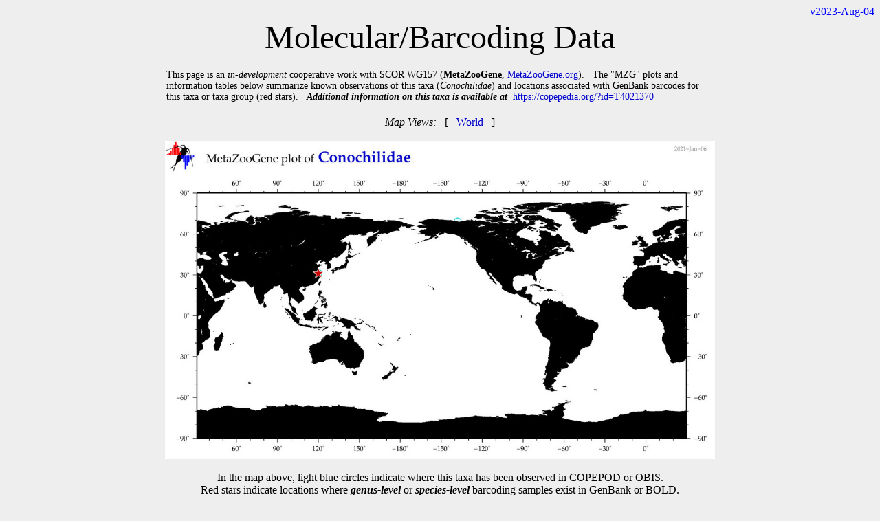

--- FILE ---
content_type: text/html
request_url: https://www.st.nmfs.noaa.gov/copepedia/taxa/T4021370/html/primerframe.html
body_size: 823
content:
<html><head>
<title> COPEPEDIA molecular info for Conochilidae : T4021370 : Family</title>
<style type="text/css">
  a { color: #0000cc;   text-decoration: none  }
  a:hover { color: #009900;     text-decoration: underline overline; background: #eeeeee}
  tr:nth-child(even){background-color: #ffffff} 
</style>
</head>
<body bgcolor=#efeeef>
 
<div align=right><font style="color: #0000ff">
v2023-Aug-04<br>
</font></div>
 
<center>
<font style="font-size: 48px">Molecular/Barcoding Data</font><br><br>
<table width=800px cellpadding=0px><tr><td>
<font style="font-size: 14px">
This page is an <i>in-development</i> cooperative work with SCOR WG157 (<b>MetaZooGene</b>, <a href="https://metazoogene.org">MetaZooGene.org</a>). &nbsp;  The "MZG" plots and information tables below summarize known observations of this taxa (<i>Conochilidae</i>) and locations associated with GenBank barcodes for this taxa or taxa group (red stars). &nbsp; <b><i>Additional information on this taxa is available at</i></b>&nbsp; <a href="https://copepedia.org/?id=T4021370">https://copepedia.org/?id=T4021370</a>
</font></td></tr></table><br>
<nobr><i>Map Views:</i> &nbsp; [ &nbsp; <a href="../mzg_MAPsrc/mzgMAP_T4021370_00.jpg" title="click for a larger version of this regional map" onMouseOver="MZGmap.src='../mzg_MAPsrc/mzgMAP_T4021370_00.jpg'"  target="_self">World</a>
&nbsp; ]</nobr><br><br>
<img name="MZGmap"  src="../mzg_MAPsrc/mzgMAP_T4021370_00.jpg" width=800px><br>
<br>
In the map above, light blue circles indicate where this taxa has been observed in COPEPOD or OBIS.<br>
Red stars indicate locations where <b><i>genus-level</i></b> or <b><i>species-level</i></b> barcoding samples exist in GenBank or BOLD.<br>
<br>
<br>
<img src="../mzg_MAPsrc/bcbp_T4021370.jpg" height="500px" title="Table showing barcode coverage of observed species within this group."><br><br>
<br>
<br>
<br>
<br>
<br>
</center>
Last Updated: &nbsp; 2023-Aug-04<br><br><br>
</body></html>
